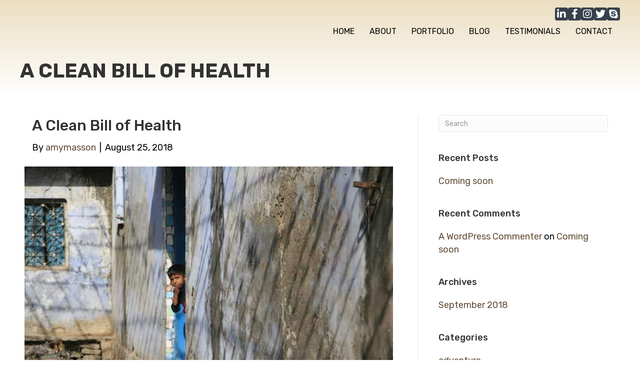

--- FILE ---
content_type: text/html; charset=UTF-8
request_url: https://toddpitock.com/taxonomy/health/
body_size: 9730
content:
<!DOCTYPE html>
<html lang="en-US">
<head>
<meta charset="UTF-8" />
<meta name='viewport' content='width=device-width, initial-scale=1.0' />
<meta http-equiv='X-UA-Compatible' content='IE=edge' />
<script>
var gform;gform||(document.addEventListener("gform_main_scripts_loaded",function(){gform.scriptsLoaded=!0}),window.addEventListener("DOMContentLoaded",function(){gform.domLoaded=!0}),gform={domLoaded:!1,scriptsLoaded:!1,initializeOnLoaded:function(o){gform.domLoaded&&gform.scriptsLoaded?o():!gform.domLoaded&&gform.scriptsLoaded?window.addEventListener("DOMContentLoaded",o):document.addEventListener("gform_main_scripts_loaded",o)},hooks:{action:{},filter:{}},addAction:function(o,n,r,t){gform.addHook("action",o,n,r,t)},addFilter:function(o,n,r,t){gform.addHook("filter",o,n,r,t)},doAction:function(o){gform.doHook("action",o,arguments)},applyFilters:function(o){return gform.doHook("filter",o,arguments)},removeAction:function(o,n){gform.removeHook("action",o,n)},removeFilter:function(o,n,r){gform.removeHook("filter",o,n,r)},addHook:function(o,n,r,t,i){null==gform.hooks[o][n]&&(gform.hooks[o][n]=[]);var e=gform.hooks[o][n];null==i&&(i=n+"_"+e.length),gform.hooks[o][n].push({tag:i,callable:r,priority:t=null==t?10:t})},doHook:function(n,o,r){var t;if(r=Array.prototype.slice.call(r,1),null!=gform.hooks[n][o]&&((o=gform.hooks[n][o]).sort(function(o,n){return o.priority-n.priority}),o.forEach(function(o){"function"!=typeof(t=o.callable)&&(t=window[t]),"action"==n?t.apply(null,r):r[0]=t.apply(null,r)})),"filter"==n)return r[0]},removeHook:function(o,n,t,i){var r;null!=gform.hooks[o][n]&&(r=(r=gform.hooks[o][n]).filter(function(o,n,r){return!!(null!=i&&i!=o.tag||null!=t&&t!=o.priority)}),gform.hooks[o][n]=r)}});
</script>

<link rel="profile" href="https://gmpg.org/xfn/11" />
<meta name='robots' content='index, follow, max-image-preview:large, max-snippet:-1, max-video-preview:-1' />

	<!-- This site is optimized with the Yoast SEO plugin v19.14 - https://yoast.com/wordpress/plugins/seo/ -->
	<title>Health Archives - Todd Pitock</title>
	<link rel="canonical" href="https://toddpitock.com/taxonomy/health/" />
	<meta property="og:locale" content="en_US" />
	<meta property="og:type" content="article" />
	<meta property="og:title" content="Health Archives - Todd Pitock" />
	<meta property="og:url" content="https://toddpitock.com/taxonomy/health/" />
	<meta property="og:site_name" content="Todd Pitock" />
	<meta name="twitter:card" content="summary_large_image" />
	<script type="application/ld+json" class="yoast-schema-graph">{"@context":"https://schema.org","@graph":[{"@type":"CollectionPage","@id":"https://toddpitock.com/taxonomy/health/","url":"https://toddpitock.com/taxonomy/health/","name":"Health Archives - Todd Pitock","isPartOf":{"@id":"https://toddpitock.com/#website"},"primaryImageOfPage":{"@id":"https://toddpitock.com/taxonomy/health/#primaryimage"},"image":{"@id":"https://toddpitock.com/taxonomy/health/#primaryimage"},"thumbnailUrl":"https://toddpitock.com/wp-content/uploads/2018/08/polio-1.jpg","breadcrumb":{"@id":"https://toddpitock.com/taxonomy/health/#breadcrumb"},"inLanguage":"en-US"},{"@type":"ImageObject","inLanguage":"en-US","@id":"https://toddpitock.com/taxonomy/health/#primaryimage","url":"https://toddpitock.com/wp-content/uploads/2018/08/polio-1.jpg","contentUrl":"https://toddpitock.com/wp-content/uploads/2018/08/polio-1.jpg","width":1200,"height":800,"caption":"Polio"},{"@type":"BreadcrumbList","@id":"https://toddpitock.com/taxonomy/health/#breadcrumb","itemListElement":[{"@type":"ListItem","position":1,"name":"Home","item":"https://toddpitock.com/"},{"@type":"ListItem","position":2,"name":"Health"}]},{"@type":"WebSite","@id":"https://toddpitock.com/#website","url":"https://toddpitock.com/","name":"Todd Pitock","description":"Writer","potentialAction":[{"@type":"SearchAction","target":{"@type":"EntryPoint","urlTemplate":"https://toddpitock.com/?s={search_term_string}"},"query-input":"required name=search_term_string"}],"inLanguage":"en-US"}]}</script>
	<!-- / Yoast SEO plugin. -->


<link rel='dns-prefetch' href='//fonts.googleapis.com' />
<link href='https://fonts.gstatic.com' crossorigin rel='preconnect' />
<link rel="alternate" type="application/rss+xml" title="Todd Pitock &raquo; Feed" href="https://toddpitock.com/feed/" />
<link rel="alternate" type="application/rss+xml" title="Todd Pitock &raquo; Comments Feed" href="https://toddpitock.com/comments/feed/" />
<link rel="alternate" type="application/rss+xml" title="Todd Pitock &raquo; Health Taxonomy Feed" href="https://toddpitock.com/taxonomy/health/feed/" />
<link rel="preload" href="https://toddpitock.com/wp-content/plugins/bb-plugin/fonts/fontawesome/5.15.4/webfonts/fa-brands-400.woff2" as="font" type="font/woff2" crossorigin="anonymous">
<script>
window._wpemojiSettings = {"baseUrl":"https:\/\/s.w.org\/images\/core\/emoji\/14.0.0\/72x72\/","ext":".png","svgUrl":"https:\/\/s.w.org\/images\/core\/emoji\/14.0.0\/svg\/","svgExt":".svg","source":{"concatemoji":"https:\/\/toddpitock.com\/wp-includes\/js\/wp-emoji-release.min.js?ver=6.1.9"}};
/*! This file is auto-generated */
!function(e,a,t){var n,r,o,i=a.createElement("canvas"),p=i.getContext&&i.getContext("2d");function s(e,t){var a=String.fromCharCode,e=(p.clearRect(0,0,i.width,i.height),p.fillText(a.apply(this,e),0,0),i.toDataURL());return p.clearRect(0,0,i.width,i.height),p.fillText(a.apply(this,t),0,0),e===i.toDataURL()}function c(e){var t=a.createElement("script");t.src=e,t.defer=t.type="text/javascript",a.getElementsByTagName("head")[0].appendChild(t)}for(o=Array("flag","emoji"),t.supports={everything:!0,everythingExceptFlag:!0},r=0;r<o.length;r++)t.supports[o[r]]=function(e){if(p&&p.fillText)switch(p.textBaseline="top",p.font="600 32px Arial",e){case"flag":return s([127987,65039,8205,9895,65039],[127987,65039,8203,9895,65039])?!1:!s([55356,56826,55356,56819],[55356,56826,8203,55356,56819])&&!s([55356,57332,56128,56423,56128,56418,56128,56421,56128,56430,56128,56423,56128,56447],[55356,57332,8203,56128,56423,8203,56128,56418,8203,56128,56421,8203,56128,56430,8203,56128,56423,8203,56128,56447]);case"emoji":return!s([129777,127995,8205,129778,127999],[129777,127995,8203,129778,127999])}return!1}(o[r]),t.supports.everything=t.supports.everything&&t.supports[o[r]],"flag"!==o[r]&&(t.supports.everythingExceptFlag=t.supports.everythingExceptFlag&&t.supports[o[r]]);t.supports.everythingExceptFlag=t.supports.everythingExceptFlag&&!t.supports.flag,t.DOMReady=!1,t.readyCallback=function(){t.DOMReady=!0},t.supports.everything||(n=function(){t.readyCallback()},a.addEventListener?(a.addEventListener("DOMContentLoaded",n,!1),e.addEventListener("load",n,!1)):(e.attachEvent("onload",n),a.attachEvent("onreadystatechange",function(){"complete"===a.readyState&&t.readyCallback()})),(e=t.source||{}).concatemoji?c(e.concatemoji):e.wpemoji&&e.twemoji&&(c(e.twemoji),c(e.wpemoji)))}(window,document,window._wpemojiSettings);
</script>
<style>
img.wp-smiley,
img.emoji {
	display: inline !important;
	border: none !important;
	box-shadow: none !important;
	height: 1em !important;
	width: 1em !important;
	margin: 0 0.07em !important;
	vertical-align: -0.1em !important;
	background: none !important;
	padding: 0 !important;
}
</style>
	<link rel='stylesheet' id='wp-block-library-css' href='https://toddpitock.com/wp-includes/css/dist/block-library/style.min.css?ver=6.1.9' media='all' />
<style id='wp-block-library-theme-inline-css'>
.wp-block-audio figcaption{color:#555;font-size:13px;text-align:center}.is-dark-theme .wp-block-audio figcaption{color:hsla(0,0%,100%,.65)}.wp-block-audio{margin:0 0 1em}.wp-block-code{border:1px solid #ccc;border-radius:4px;font-family:Menlo,Consolas,monaco,monospace;padding:.8em 1em}.wp-block-embed figcaption{color:#555;font-size:13px;text-align:center}.is-dark-theme .wp-block-embed figcaption{color:hsla(0,0%,100%,.65)}.wp-block-embed{margin:0 0 1em}.blocks-gallery-caption{color:#555;font-size:13px;text-align:center}.is-dark-theme .blocks-gallery-caption{color:hsla(0,0%,100%,.65)}.wp-block-image figcaption{color:#555;font-size:13px;text-align:center}.is-dark-theme .wp-block-image figcaption{color:hsla(0,0%,100%,.65)}.wp-block-image{margin:0 0 1em}.wp-block-pullquote{border-top:4px solid;border-bottom:4px solid;margin-bottom:1.75em;color:currentColor}.wp-block-pullquote__citation,.wp-block-pullquote cite,.wp-block-pullquote footer{color:currentColor;text-transform:uppercase;font-size:.8125em;font-style:normal}.wp-block-quote{border-left:.25em solid;margin:0 0 1.75em;padding-left:1em}.wp-block-quote cite,.wp-block-quote footer{color:currentColor;font-size:.8125em;position:relative;font-style:normal}.wp-block-quote.has-text-align-right{border-left:none;border-right:.25em solid;padding-left:0;padding-right:1em}.wp-block-quote.has-text-align-center{border:none;padding-left:0}.wp-block-quote.is-large,.wp-block-quote.is-style-large,.wp-block-quote.is-style-plain{border:none}.wp-block-search .wp-block-search__label{font-weight:700}.wp-block-search__button{border:1px solid #ccc;padding:.375em .625em}:where(.wp-block-group.has-background){padding:1.25em 2.375em}.wp-block-separator.has-css-opacity{opacity:.4}.wp-block-separator{border:none;border-bottom:2px solid;margin-left:auto;margin-right:auto}.wp-block-separator.has-alpha-channel-opacity{opacity:1}.wp-block-separator:not(.is-style-wide):not(.is-style-dots){width:100px}.wp-block-separator.has-background:not(.is-style-dots){border-bottom:none;height:1px}.wp-block-separator.has-background:not(.is-style-wide):not(.is-style-dots){height:2px}.wp-block-table{margin:"0 0 1em 0"}.wp-block-table thead{border-bottom:3px solid}.wp-block-table tfoot{border-top:3px solid}.wp-block-table td,.wp-block-table th{word-break:normal}.wp-block-table figcaption{color:#555;font-size:13px;text-align:center}.is-dark-theme .wp-block-table figcaption{color:hsla(0,0%,100%,.65)}.wp-block-video figcaption{color:#555;font-size:13px;text-align:center}.is-dark-theme .wp-block-video figcaption{color:hsla(0,0%,100%,.65)}.wp-block-video{margin:0 0 1em}.wp-block-template-part.has-background{padding:1.25em 2.375em;margin-top:0;margin-bottom:0}
</style>
<link rel='stylesheet' id='classic-theme-styles-css' href='https://toddpitock.com/wp-includes/css/classic-themes.min.css?ver=1' media='all' />
<style id='global-styles-inline-css'>
body{--wp--preset--color--black: #000000;--wp--preset--color--cyan-bluish-gray: #abb8c3;--wp--preset--color--white: #ffffff;--wp--preset--color--pale-pink: #f78da7;--wp--preset--color--vivid-red: #cf2e2e;--wp--preset--color--luminous-vivid-orange: #ff6900;--wp--preset--color--luminous-vivid-amber: #fcb900;--wp--preset--color--light-green-cyan: #7bdcb5;--wp--preset--color--vivid-green-cyan: #00d084;--wp--preset--color--pale-cyan-blue: #8ed1fc;--wp--preset--color--vivid-cyan-blue: #0693e3;--wp--preset--color--vivid-purple: #9b51e0;--wp--preset--gradient--vivid-cyan-blue-to-vivid-purple: linear-gradient(135deg,rgba(6,147,227,1) 0%,rgb(155,81,224) 100%);--wp--preset--gradient--light-green-cyan-to-vivid-green-cyan: linear-gradient(135deg,rgb(122,220,180) 0%,rgb(0,208,130) 100%);--wp--preset--gradient--luminous-vivid-amber-to-luminous-vivid-orange: linear-gradient(135deg,rgba(252,185,0,1) 0%,rgba(255,105,0,1) 100%);--wp--preset--gradient--luminous-vivid-orange-to-vivid-red: linear-gradient(135deg,rgba(255,105,0,1) 0%,rgb(207,46,46) 100%);--wp--preset--gradient--very-light-gray-to-cyan-bluish-gray: linear-gradient(135deg,rgb(238,238,238) 0%,rgb(169,184,195) 100%);--wp--preset--gradient--cool-to-warm-spectrum: linear-gradient(135deg,rgb(74,234,220) 0%,rgb(151,120,209) 20%,rgb(207,42,186) 40%,rgb(238,44,130) 60%,rgb(251,105,98) 80%,rgb(254,248,76) 100%);--wp--preset--gradient--blush-light-purple: linear-gradient(135deg,rgb(255,206,236) 0%,rgb(152,150,240) 100%);--wp--preset--gradient--blush-bordeaux: linear-gradient(135deg,rgb(254,205,165) 0%,rgb(254,45,45) 50%,rgb(107,0,62) 100%);--wp--preset--gradient--luminous-dusk: linear-gradient(135deg,rgb(255,203,112) 0%,rgb(199,81,192) 50%,rgb(65,88,208) 100%);--wp--preset--gradient--pale-ocean: linear-gradient(135deg,rgb(255,245,203) 0%,rgb(182,227,212) 50%,rgb(51,167,181) 100%);--wp--preset--gradient--electric-grass: linear-gradient(135deg,rgb(202,248,128) 0%,rgb(113,206,126) 100%);--wp--preset--gradient--midnight: linear-gradient(135deg,rgb(2,3,129) 0%,rgb(40,116,252) 100%);--wp--preset--duotone--dark-grayscale: url('#wp-duotone-dark-grayscale');--wp--preset--duotone--grayscale: url('#wp-duotone-grayscale');--wp--preset--duotone--purple-yellow: url('#wp-duotone-purple-yellow');--wp--preset--duotone--blue-red: url('#wp-duotone-blue-red');--wp--preset--duotone--midnight: url('#wp-duotone-midnight');--wp--preset--duotone--magenta-yellow: url('#wp-duotone-magenta-yellow');--wp--preset--duotone--purple-green: url('#wp-duotone-purple-green');--wp--preset--duotone--blue-orange: url('#wp-duotone-blue-orange');--wp--preset--font-size--small: 13px;--wp--preset--font-size--medium: 20px;--wp--preset--font-size--large: 36px;--wp--preset--font-size--x-large: 42px;--wp--preset--spacing--20: 0.44rem;--wp--preset--spacing--30: 0.67rem;--wp--preset--spacing--40: 1rem;--wp--preset--spacing--50: 1.5rem;--wp--preset--spacing--60: 2.25rem;--wp--preset--spacing--70: 3.38rem;--wp--preset--spacing--80: 5.06rem;}:where(.is-layout-flex){gap: 0.5em;}body .is-layout-flow > .alignleft{float: left;margin-inline-start: 0;margin-inline-end: 2em;}body .is-layout-flow > .alignright{float: right;margin-inline-start: 2em;margin-inline-end: 0;}body .is-layout-flow > .aligncenter{margin-left: auto !important;margin-right: auto !important;}body .is-layout-constrained > .alignleft{float: left;margin-inline-start: 0;margin-inline-end: 2em;}body .is-layout-constrained > .alignright{float: right;margin-inline-start: 2em;margin-inline-end: 0;}body .is-layout-constrained > .aligncenter{margin-left: auto !important;margin-right: auto !important;}body .is-layout-constrained > :where(:not(.alignleft):not(.alignright):not(.alignfull)){max-width: var(--wp--style--global--content-size);margin-left: auto !important;margin-right: auto !important;}body .is-layout-constrained > .alignwide{max-width: var(--wp--style--global--wide-size);}body .is-layout-flex{display: flex;}body .is-layout-flex{flex-wrap: wrap;align-items: center;}body .is-layout-flex > *{margin: 0;}:where(.wp-block-columns.is-layout-flex){gap: 2em;}.has-black-color{color: var(--wp--preset--color--black) !important;}.has-cyan-bluish-gray-color{color: var(--wp--preset--color--cyan-bluish-gray) !important;}.has-white-color{color: var(--wp--preset--color--white) !important;}.has-pale-pink-color{color: var(--wp--preset--color--pale-pink) !important;}.has-vivid-red-color{color: var(--wp--preset--color--vivid-red) !important;}.has-luminous-vivid-orange-color{color: var(--wp--preset--color--luminous-vivid-orange) !important;}.has-luminous-vivid-amber-color{color: var(--wp--preset--color--luminous-vivid-amber) !important;}.has-light-green-cyan-color{color: var(--wp--preset--color--light-green-cyan) !important;}.has-vivid-green-cyan-color{color: var(--wp--preset--color--vivid-green-cyan) !important;}.has-pale-cyan-blue-color{color: var(--wp--preset--color--pale-cyan-blue) !important;}.has-vivid-cyan-blue-color{color: var(--wp--preset--color--vivid-cyan-blue) !important;}.has-vivid-purple-color{color: var(--wp--preset--color--vivid-purple) !important;}.has-black-background-color{background-color: var(--wp--preset--color--black) !important;}.has-cyan-bluish-gray-background-color{background-color: var(--wp--preset--color--cyan-bluish-gray) !important;}.has-white-background-color{background-color: var(--wp--preset--color--white) !important;}.has-pale-pink-background-color{background-color: var(--wp--preset--color--pale-pink) !important;}.has-vivid-red-background-color{background-color: var(--wp--preset--color--vivid-red) !important;}.has-luminous-vivid-orange-background-color{background-color: var(--wp--preset--color--luminous-vivid-orange) !important;}.has-luminous-vivid-amber-background-color{background-color: var(--wp--preset--color--luminous-vivid-amber) !important;}.has-light-green-cyan-background-color{background-color: var(--wp--preset--color--light-green-cyan) !important;}.has-vivid-green-cyan-background-color{background-color: var(--wp--preset--color--vivid-green-cyan) !important;}.has-pale-cyan-blue-background-color{background-color: var(--wp--preset--color--pale-cyan-blue) !important;}.has-vivid-cyan-blue-background-color{background-color: var(--wp--preset--color--vivid-cyan-blue) !important;}.has-vivid-purple-background-color{background-color: var(--wp--preset--color--vivid-purple) !important;}.has-black-border-color{border-color: var(--wp--preset--color--black) !important;}.has-cyan-bluish-gray-border-color{border-color: var(--wp--preset--color--cyan-bluish-gray) !important;}.has-white-border-color{border-color: var(--wp--preset--color--white) !important;}.has-pale-pink-border-color{border-color: var(--wp--preset--color--pale-pink) !important;}.has-vivid-red-border-color{border-color: var(--wp--preset--color--vivid-red) !important;}.has-luminous-vivid-orange-border-color{border-color: var(--wp--preset--color--luminous-vivid-orange) !important;}.has-luminous-vivid-amber-border-color{border-color: var(--wp--preset--color--luminous-vivid-amber) !important;}.has-light-green-cyan-border-color{border-color: var(--wp--preset--color--light-green-cyan) !important;}.has-vivid-green-cyan-border-color{border-color: var(--wp--preset--color--vivid-green-cyan) !important;}.has-pale-cyan-blue-border-color{border-color: var(--wp--preset--color--pale-cyan-blue) !important;}.has-vivid-cyan-blue-border-color{border-color: var(--wp--preset--color--vivid-cyan-blue) !important;}.has-vivid-purple-border-color{border-color: var(--wp--preset--color--vivid-purple) !important;}.has-vivid-cyan-blue-to-vivid-purple-gradient-background{background: var(--wp--preset--gradient--vivid-cyan-blue-to-vivid-purple) !important;}.has-light-green-cyan-to-vivid-green-cyan-gradient-background{background: var(--wp--preset--gradient--light-green-cyan-to-vivid-green-cyan) !important;}.has-luminous-vivid-amber-to-luminous-vivid-orange-gradient-background{background: var(--wp--preset--gradient--luminous-vivid-amber-to-luminous-vivid-orange) !important;}.has-luminous-vivid-orange-to-vivid-red-gradient-background{background: var(--wp--preset--gradient--luminous-vivid-orange-to-vivid-red) !important;}.has-very-light-gray-to-cyan-bluish-gray-gradient-background{background: var(--wp--preset--gradient--very-light-gray-to-cyan-bluish-gray) !important;}.has-cool-to-warm-spectrum-gradient-background{background: var(--wp--preset--gradient--cool-to-warm-spectrum) !important;}.has-blush-light-purple-gradient-background{background: var(--wp--preset--gradient--blush-light-purple) !important;}.has-blush-bordeaux-gradient-background{background: var(--wp--preset--gradient--blush-bordeaux) !important;}.has-luminous-dusk-gradient-background{background: var(--wp--preset--gradient--luminous-dusk) !important;}.has-pale-ocean-gradient-background{background: var(--wp--preset--gradient--pale-ocean) !important;}.has-electric-grass-gradient-background{background: var(--wp--preset--gradient--electric-grass) !important;}.has-midnight-gradient-background{background: var(--wp--preset--gradient--midnight) !important;}.has-small-font-size{font-size: var(--wp--preset--font-size--small) !important;}.has-medium-font-size{font-size: var(--wp--preset--font-size--medium) !important;}.has-large-font-size{font-size: var(--wp--preset--font-size--large) !important;}.has-x-large-font-size{font-size: var(--wp--preset--font-size--x-large) !important;}
.wp-block-navigation a:where(:not(.wp-element-button)){color: inherit;}
:where(.wp-block-columns.is-layout-flex){gap: 2em;}
.wp-block-pullquote{font-size: 1.5em;line-height: 1.6;}
</style>
<link rel='stylesheet' id='font-awesome-5-css' href='https://toddpitock.com/wp-content/plugins/bb-plugin/fonts/fontawesome/5.15.4/css/all.min.css?ver=2.6.1.4' media='all' />
<link rel='stylesheet' id='fl-builder-layout-bundle-0b05fdfe2dfa5106e51eec6761d829cd-css' href='https://toddpitock.com/wp-content/uploads/bb-plugin/cache/0b05fdfe2dfa5106e51eec6761d829cd-layout-bundle.css?ver=2.6.1.4-1.4.4' media='all' />
<link rel='stylesheet' id='jquery-magnificpopup-css' href='https://toddpitock.com/wp-content/plugins/bb-plugin/css/jquery.magnificpopup.min.css?ver=2.6.1.4' media='all' />
<link rel='stylesheet' id='bootstrap-css' href='https://toddpitock.com/wp-content/themes/bb-theme/css/bootstrap.min.css?ver=1.7.12.1' media='all' />
<link rel='stylesheet' id='fl-automator-skin-css' href='https://toddpitock.com/wp-content/uploads/bb-theme/skin-637a62f8ea4cc.css?ver=1.7.12.1' media='all' />
<link rel='stylesheet' id='pp-animate-css' href='https://toddpitock.com/wp-content/plugins/bbpowerpack/assets/css/animate.min.css?ver=3.5.1' media='all' />
<link rel='stylesheet' id='fl-builder-google-fonts-36eb676d2b3c6861b1444b52e96954d9-css' href='//fonts.googleapis.com/css?family=Rubik%3A400%2C700%2C300%2C500&#038;ver=6.1.9' media='all' />
<script src='https://toddpitock.com/wp-includes/js/jquery/jquery.min.js?ver=3.6.1' id='jquery-core-js'></script>
<script src='https://toddpitock.com/wp-includes/js/jquery/jquery-migrate.min.js?ver=3.3.2' id='jquery-migrate-js'></script>
<script src='https://toddpitock.com/wp-includes/js/imagesloaded.min.js?ver=6.1.9' id='imagesloaded-js'></script>
<link rel="https://api.w.org/" href="https://toddpitock.com/wp-json/" /><link rel="EditURI" type="application/rsd+xml" title="RSD" href="https://toddpitock.com/xmlrpc.php?rsd" />
<link rel="wlwmanifest" type="application/wlwmanifest+xml" href="https://toddpitock.com/wp-includes/wlwmanifest.xml" />
<meta name="generator" content="WordPress 6.1.9" />
		<script>
			var bb_powerpack = {
				ajaxurl: 'https://toddpitock.com/wp-admin/admin-ajax.php',
				search_term: ''
			};
		</script>
		<style>.recentcomments a{display:inline !important;padding:0 !important;margin:0 !important;}</style><link rel="icon" href="https://toddpitock.com/wp-content/uploads/2018/08/cropped-favicon-32x32.png" sizes="32x32" />
<link rel="icon" href="https://toddpitock.com/wp-content/uploads/2018/08/cropped-favicon-192x192.png" sizes="192x192" />
<link rel="apple-touch-icon" href="https://toddpitock.com/wp-content/uploads/2018/08/cropped-favicon-180x180.png" />
<meta name="msapplication-TileImage" content="https://toddpitock.com/wp-content/uploads/2018/08/cropped-favicon-270x270.png" />
<!-- Google tag (gtag.js) -->
<script async src="https://www.googletagmanager.com/gtag/js?id=UA-125405019-1"></script>
<script>
  window.dataLayer = window.dataLayer || [];
  function gtag(){dataLayer.push(arguments);}
  gtag('js', new Date());

  gtag('config', 'UA-125405019-1');
  gtag('config', 'G-9YMH98V8PB');
</script>

<link rel="stylesheet" href="https://toddpitock.com/wp-content/themes/todd-pitock/style.css" /></head>
<body class="archive tax-taxonomy term-health term-78 fl-theme-builder-footer fl-theme-builder-footer-site-footer fl-theme-builder-header fl-theme-builder-header-homepage-header-2 fl-framework-bootstrap fl-preset-default fl-full-width fl-scroll-to-top fl-search-active" itemscope="itemscope" itemtype="https://schema.org/WebPage">
<a aria-label="Skip to content" class="fl-screen-reader-text" href="#fl-main-content">Skip to content</a><svg xmlns="http://www.w3.org/2000/svg" viewBox="0 0 0 0" width="0" height="0" focusable="false" role="none" style="visibility: hidden; position: absolute; left: -9999px; overflow: hidden;" ><defs><filter id="wp-duotone-dark-grayscale"><feColorMatrix color-interpolation-filters="sRGB" type="matrix" values=" .299 .587 .114 0 0 .299 .587 .114 0 0 .299 .587 .114 0 0 .299 .587 .114 0 0 " /><feComponentTransfer color-interpolation-filters="sRGB" ><feFuncR type="table" tableValues="0 0.49803921568627" /><feFuncG type="table" tableValues="0 0.49803921568627" /><feFuncB type="table" tableValues="0 0.49803921568627" /><feFuncA type="table" tableValues="1 1" /></feComponentTransfer><feComposite in2="SourceGraphic" operator="in" /></filter></defs></svg><svg xmlns="http://www.w3.org/2000/svg" viewBox="0 0 0 0" width="0" height="0" focusable="false" role="none" style="visibility: hidden; position: absolute; left: -9999px; overflow: hidden;" ><defs><filter id="wp-duotone-grayscale"><feColorMatrix color-interpolation-filters="sRGB" type="matrix" values=" .299 .587 .114 0 0 .299 .587 .114 0 0 .299 .587 .114 0 0 .299 .587 .114 0 0 " /><feComponentTransfer color-interpolation-filters="sRGB" ><feFuncR type="table" tableValues="0 1" /><feFuncG type="table" tableValues="0 1" /><feFuncB type="table" tableValues="0 1" /><feFuncA type="table" tableValues="1 1" /></feComponentTransfer><feComposite in2="SourceGraphic" operator="in" /></filter></defs></svg><svg xmlns="http://www.w3.org/2000/svg" viewBox="0 0 0 0" width="0" height="0" focusable="false" role="none" style="visibility: hidden; position: absolute; left: -9999px; overflow: hidden;" ><defs><filter id="wp-duotone-purple-yellow"><feColorMatrix color-interpolation-filters="sRGB" type="matrix" values=" .299 .587 .114 0 0 .299 .587 .114 0 0 .299 .587 .114 0 0 .299 .587 .114 0 0 " /><feComponentTransfer color-interpolation-filters="sRGB" ><feFuncR type="table" tableValues="0.54901960784314 0.98823529411765" /><feFuncG type="table" tableValues="0 1" /><feFuncB type="table" tableValues="0.71764705882353 0.25490196078431" /><feFuncA type="table" tableValues="1 1" /></feComponentTransfer><feComposite in2="SourceGraphic" operator="in" /></filter></defs></svg><svg xmlns="http://www.w3.org/2000/svg" viewBox="0 0 0 0" width="0" height="0" focusable="false" role="none" style="visibility: hidden; position: absolute; left: -9999px; overflow: hidden;" ><defs><filter id="wp-duotone-blue-red"><feColorMatrix color-interpolation-filters="sRGB" type="matrix" values=" .299 .587 .114 0 0 .299 .587 .114 0 0 .299 .587 .114 0 0 .299 .587 .114 0 0 " /><feComponentTransfer color-interpolation-filters="sRGB" ><feFuncR type="table" tableValues="0 1" /><feFuncG type="table" tableValues="0 0.27843137254902" /><feFuncB type="table" tableValues="0.5921568627451 0.27843137254902" /><feFuncA type="table" tableValues="1 1" /></feComponentTransfer><feComposite in2="SourceGraphic" operator="in" /></filter></defs></svg><svg xmlns="http://www.w3.org/2000/svg" viewBox="0 0 0 0" width="0" height="0" focusable="false" role="none" style="visibility: hidden; position: absolute; left: -9999px; overflow: hidden;" ><defs><filter id="wp-duotone-midnight"><feColorMatrix color-interpolation-filters="sRGB" type="matrix" values=" .299 .587 .114 0 0 .299 .587 .114 0 0 .299 .587 .114 0 0 .299 .587 .114 0 0 " /><feComponentTransfer color-interpolation-filters="sRGB" ><feFuncR type="table" tableValues="0 0" /><feFuncG type="table" tableValues="0 0.64705882352941" /><feFuncB type="table" tableValues="0 1" /><feFuncA type="table" tableValues="1 1" /></feComponentTransfer><feComposite in2="SourceGraphic" operator="in" /></filter></defs></svg><svg xmlns="http://www.w3.org/2000/svg" viewBox="0 0 0 0" width="0" height="0" focusable="false" role="none" style="visibility: hidden; position: absolute; left: -9999px; overflow: hidden;" ><defs><filter id="wp-duotone-magenta-yellow"><feColorMatrix color-interpolation-filters="sRGB" type="matrix" values=" .299 .587 .114 0 0 .299 .587 .114 0 0 .299 .587 .114 0 0 .299 .587 .114 0 0 " /><feComponentTransfer color-interpolation-filters="sRGB" ><feFuncR type="table" tableValues="0.78039215686275 1" /><feFuncG type="table" tableValues="0 0.94901960784314" /><feFuncB type="table" tableValues="0.35294117647059 0.47058823529412" /><feFuncA type="table" tableValues="1 1" /></feComponentTransfer><feComposite in2="SourceGraphic" operator="in" /></filter></defs></svg><svg xmlns="http://www.w3.org/2000/svg" viewBox="0 0 0 0" width="0" height="0" focusable="false" role="none" style="visibility: hidden; position: absolute; left: -9999px; overflow: hidden;" ><defs><filter id="wp-duotone-purple-green"><feColorMatrix color-interpolation-filters="sRGB" type="matrix" values=" .299 .587 .114 0 0 .299 .587 .114 0 0 .299 .587 .114 0 0 .299 .587 .114 0 0 " /><feComponentTransfer color-interpolation-filters="sRGB" ><feFuncR type="table" tableValues="0.65098039215686 0.40392156862745" /><feFuncG type="table" tableValues="0 1" /><feFuncB type="table" tableValues="0.44705882352941 0.4" /><feFuncA type="table" tableValues="1 1" /></feComponentTransfer><feComposite in2="SourceGraphic" operator="in" /></filter></defs></svg><svg xmlns="http://www.w3.org/2000/svg" viewBox="0 0 0 0" width="0" height="0" focusable="false" role="none" style="visibility: hidden; position: absolute; left: -9999px; overflow: hidden;" ><defs><filter id="wp-duotone-blue-orange"><feColorMatrix color-interpolation-filters="sRGB" type="matrix" values=" .299 .587 .114 0 0 .299 .587 .114 0 0 .299 .587 .114 0 0 .299 .587 .114 0 0 " /><feComponentTransfer color-interpolation-filters="sRGB" ><feFuncR type="table" tableValues="0.098039215686275 1" /><feFuncG type="table" tableValues="0 0.66274509803922" /><feFuncB type="table" tableValues="0.84705882352941 0.41960784313725" /><feFuncA type="table" tableValues="1 1" /></feComponentTransfer><feComposite in2="SourceGraphic" operator="in" /></filter></defs></svg><div class="fl-page">
	<header class="fl-builder-content fl-builder-content-38 fl-builder-global-templates-locked" data-post-id="38" data-type="header" data-sticky="0" data-sticky-on="" data-sticky-breakpoint="medium" data-shrink="0" data-overlay="0" data-overlay-bg="transparent" data-shrink-image-height="50px" role="banner" itemscope="itemscope" itemtype="http://schema.org/WPHeader"><div class="fl-row fl-row-full-width fl-row-bg-gradient fl-node-5b7c16a991fb0" data-node="5b7c16a991fb0">
	<div class="fl-row-content-wrap">
		<div class="uabb-row-separator uabb-top-row-separator" >
</div>
						<div class="fl-row-content fl-row-fixed-width fl-node-content">
		
<div class="fl-col-group fl-node-5b7c16a992009 fl-col-group-equal-height fl-col-group-align-center fl-col-group-custom-width" data-node="5b7c16a992009">
			<div class="fl-col fl-node-5b7c16a9920ae" data-node="5b7c16a9920ae">
	<div class="fl-col-content fl-node-content"><div class="fl-module fl-module-pp-social-icons fl-node-5b896b7c0903d" data-node="5b896b7c0903d">
	<div class="fl-module-content fl-node-content">
		<div class="pp-social-icons pp-social-icons-horizontal">
	<span class="pp-social-icon" itemscope itemtype="https://schema.org/Organization">
		<link itemprop="url" href="https://toddpitock.com">
		<a itemprop="sameAs" href="https://www.linkedin.com/in/todd-pitock-152a60132/" target="_blank" title="" aria-label="" role="button" rel="noopener noreferrer external" >
							<i class="fab fa-linkedin-in"></i>
					</a>
	</span>
		<span class="pp-social-icon" itemscope itemtype="https://schema.org/Organization">
		<link itemprop="url" href="https://toddpitock.com">
		<a itemprop="sameAs" href="https://www.facebook.com/todd.pitock" target="_blank" title="" aria-label="" role="button" rel="noopener noreferrer external" >
							<i class="fab fa-facebook-f"></i>
					</a>
	</span>
		<span class="pp-social-icon" itemscope itemtype="https://schema.org/Organization">
		<link itemprop="url" href="https://toddpitock.com">
		<a itemprop="sameAs" href="https://www.instagram.com/toddpitock/" target="_blank" title="" aria-label="" role="button" rel="noopener noreferrer external" >
							<i class="fab fa-instagram"></i>
					</a>
	</span>
		<span class="pp-social-icon" itemscope itemtype="https://schema.org/Organization">
		<link itemprop="url" href="https://toddpitock.com">
		<a itemprop="sameAs" href="https://twitter.com/toddpitock" target="_blank" title="" aria-label="" role="button" rel="noopener noreferrer external" >
							<i class="fab fa-twitter"></i>
					</a>
	</span>
		<span class="pp-social-icon" itemscope itemtype="https://schema.org/Organization">
		<link itemprop="url" href="https://toddpitock.com">
		<a itemprop="sameAs" href="skype:toddpitock" target="_blank" title="" aria-label="" role="button" rel="noopener noreferrer external" >
							<i class="fab fa-skype"></i>
					</a>
	</span>
	</div>
	</div>
</div>
<div class="fl-module fl-module-pp-advanced-menu fl-node-5b86d12bec7ff" data-node="5b86d12bec7ff">
	<div class="fl-module-content fl-node-content">
		<div class="pp-advanced-menu pp-advanced-menu-accordion-collapse pp-menu-default pp-menu-align-right">
   	   	<div class="pp-clear"></div>
	<nav class="pp-menu-nav" aria-label="main" itemscope="itemscope" itemtype="https://schema.org/SiteNavigationElement">
		
		<ul id="menu-main" class="menu pp-advanced-menu-horizontal pp-toggle-arrows"><li id="menu-item-22" class="menu-item menu-item-type-post_type menu-item-object-page menu-item-home"><a href="https://toddpitock.com/" tabindex="0" role="link"><span class="menu-item-text">Home</span></a></li><li id="menu-item-20" class="menu-item menu-item-type-post_type menu-item-object-page"><a href="https://toddpitock.com/about/" tabindex="0" role="link"><span class="menu-item-text">About</span></a></li><li id="menu-item-85" class="menu-item menu-item-type-post_type menu-item-object-page"><a href="https://toddpitock.com/portfolio/" tabindex="0" role="link"><span class="menu-item-text">Portfolio</span></a></li><li id="menu-item-19" class="menu-item menu-item-type-post_type menu-item-object-page"><a href="https://toddpitock.com/blog/" tabindex="0" role="link"><span class="menu-item-text">Blog</span></a></li><li id="menu-item-482" class="menu-item menu-item-type-post_type menu-item-object-page"><a href="https://toddpitock.com/testimonials/" tabindex="0" role="link"><span class="menu-item-text">Testimonials</span></a></li><li id="menu-item-18" class="menu-item menu-item-type-post_type menu-item-object-page"><a href="https://toddpitock.com/contact/" tabindex="0" role="link"><span class="menu-item-text">Contact</span></a></li></ul>
			</nav>
</div>
			<div class="pp-advanced-menu-mobile">
			<div class="pp-advanced-menu-mobile-toggle hamburger-label" tabindex="0" aria-label="MENU">
				<div class="pp-hamburger"><div class="pp-hamburger-box"><div class="pp-hamburger-inner"></div></div></div><span class="pp-advanced-menu-mobile-toggle-label">MENU</span>			</div>
			</div>
			<div class="pp-advanced-menu pp-advanced-menu-accordion-collapse full-screen">
	<div class="pp-clear"></div>
	<nav class="pp-menu-nav pp-menu-overlay pp-overlay-fade" aria-label="main" itemscope="itemscope" itemtype="https://schema.org/SiteNavigationElement">
		<div class="pp-menu-close-btn"></div>

		
		<ul id="menu-main-1" class="menu pp-advanced-menu-horizontal pp-toggle-arrows"><li id="menu-item-22" class="menu-item menu-item-type-post_type menu-item-object-page menu-item-home"><a href="https://toddpitock.com/" tabindex="0" role="link"><span class="menu-item-text">Home</span></a></li><li id="menu-item-20" class="menu-item menu-item-type-post_type menu-item-object-page"><a href="https://toddpitock.com/about/" tabindex="0" role="link"><span class="menu-item-text">About</span></a></li><li id="menu-item-85" class="menu-item menu-item-type-post_type menu-item-object-page"><a href="https://toddpitock.com/portfolio/" tabindex="0" role="link"><span class="menu-item-text">Portfolio</span></a></li><li id="menu-item-19" class="menu-item menu-item-type-post_type menu-item-object-page"><a href="https://toddpitock.com/blog/" tabindex="0" role="link"><span class="menu-item-text">Blog</span></a></li><li id="menu-item-482" class="menu-item menu-item-type-post_type menu-item-object-page"><a href="https://toddpitock.com/testimonials/" tabindex="0" role="link"><span class="menu-item-text">Testimonials</span></a></li><li id="menu-item-18" class="menu-item menu-item-type-post_type menu-item-object-page"><a href="https://toddpitock.com/contact/" tabindex="0" role="link"><span class="menu-item-text">Contact</span></a></li></ul>
			</nav>
</div>
	</div>
</div>
<div class="fl-module fl-module-pp-heading fl-node-5b7c182b065e9" data-node="5b7c182b065e9">
	<div class="fl-module-content fl-node-content">
		<div class="pp-heading-content">
		<div class="pp-heading  pp-left">
		
		<h1 class="heading-title">

			
			<span class="title-text pp-primary-title">A Clean Bill of Health</span>

			
			
		</h1>

		
	</div>

	
	</div>
	</div>
</div>
</div>
</div>
	</div>
		</div>
	</div>
</div>
</header><div class="uabb-js-breakpoint" style="display: none;"></div>	<div id="fl-main-content" class="fl-page-content" itemprop="mainContentOfPage" role="main">

		
<div class="fl-archive container">
	<div class="row">

		
		<div class="fl-content fl-content-left col-md-8" itemscope="itemscope" itemtype="https://schema.org/Blog">

			
			
									<article class="fl-post post-255 portfolio type-portfolio status-publish has-post-thumbnail hentry publication-cosmos-magazine taxonomy-health" id="fl-post-255" itemscope="itemscope" itemtype="https://schema.org/BlogPosting">

				
	<header class="fl-post-header">
		<h2 class="fl-post-title" itemprop="headline">
			<a href="https://toddpitock.com/portfolio/a-clean-bill-of-health/" rel="bookmark" title="A Clean Bill of Health">A Clean Bill of Health</a>
					</h2>
		<div class="fl-post-meta fl-post-meta-top"><span class="fl-post-author">By <a href="https://toddpitock.com/author/amymasson/"><span>amymasson</span></a></span><span class="fl-sep"> | </span><span class="fl-post-date">August 25, 2018</span></div><meta itemscope itemprop="mainEntityOfPage" itemtype="https://schema.org/WebPage" itemid="https://toddpitock.com/portfolio/a-clean-bill-of-health/" content="A Clean Bill of Health" /><meta itemprop="datePublished" content="2018-08-25" /><meta itemprop="dateModified" content="2020-04-29" /><div itemprop="publisher" itemscope itemtype="https://schema.org/Organization"><meta itemprop="name" content="Todd Pitock"></div><div itemscope itemprop="author" itemtype="https://schema.org/Person"><meta itemprop="url" content="https://toddpitock.com/author/amymasson/" /><meta itemprop="name" content="amymasson" /></div><div itemscope itemprop="image" itemtype="https://schema.org/ImageObject"><meta itemprop="url" content="https://toddpitock.com/wp-content/uploads/2018/08/polio-1.jpg" /><meta itemprop="width" content="1200" /><meta itemprop="height" content="800" /></div><div itemprop="interactionStatistic" itemscope itemtype="https://schema.org/InteractionCounter"><meta itemprop="interactionType" content="https://schema.org/CommentAction" /><meta itemprop="userInteractionCount" content="0" /></div>	</header><!-- .fl-post-header -->

			
				<div class="row fl-post-image-beside-wrap">
			<div class="fl-post-image-beside">
				<div class="fl-post-thumb">
					<a href="https://toddpitock.com/portfolio/a-clean-bill-of-health/" rel="bookmark" title="A Clean Bill of Health">
						<img width="1024" height="683" src="https://toddpitock.com/wp-content/uploads/2018/08/polio-1-1024x683.jpg" class="attachment-large size-large wp-post-image" alt="Polio" decoding="async" aria-label="A Clean Bill of Health" srcset="https://toddpitock.com/wp-content/uploads/2018/08/polio-1-1024x683.jpg 1024w, https://toddpitock.com/wp-content/uploads/2018/08/polio-1-300x200.jpg 300w, https://toddpitock.com/wp-content/uploads/2018/08/polio-1-768x512.jpg 768w, https://toddpitock.com/wp-content/uploads/2018/08/polio-1.jpg 1200w" sizes="(max-width: 1024px) 100vw, 1024px" />					</a>
				</div>
			</div>
			<div class="fl-post-content-beside">
					<div class="fl-post-content clearfix" itemprop="text">
		<p>The battle to eradicate polio is a story of invention, hardship, violence and hope.</p>
<a class="fl-post-more-link" href="https://toddpitock.com/portfolio/a-clean-bill-of-health/">Read More</a>	</div><!-- .fl-post-content -->

					</div>
	</div>
	
</article>
<!-- .fl-post -->
									<article class="fl-post post-257 clip-archives type-clip-archives status-publish has-post-thumbnail hentry publication-readers-digest taxonomy-health" id="fl-post-257" itemscope="itemscope" itemtype="https://schema.org/BlogPosting">

				
	<header class="fl-post-header">
		<h2 class="fl-post-title" itemprop="headline">
			<a href="https://toddpitock.com/clip-archives/saving-tre-2/" rel="bookmark" title="Saving Tre">Saving Tre</a>
					</h2>
		<div class="fl-post-meta fl-post-meta-top"><span class="fl-post-author">By <a href="https://toddpitock.com/author/amymasson/"><span>amymasson</span></a></span><span class="fl-sep"> | </span><span class="fl-post-date">August 29, 2017</span></div><meta itemscope itemprop="mainEntityOfPage" itemtype="https://schema.org/WebPage" itemid="https://toddpitock.com/clip-archives/saving-tre-2/" content="Saving Tre" /><meta itemprop="datePublished" content="2017-08-29" /><meta itemprop="dateModified" content="2020-04-30" /><div itemprop="publisher" itemscope itemtype="https://schema.org/Organization"><meta itemprop="name" content="Todd Pitock"></div><div itemscope itemprop="author" itemtype="https://schema.org/Person"><meta itemprop="url" content="https://toddpitock.com/author/amymasson/" /><meta itemprop="name" content="amymasson" /></div><div itemscope itemprop="image" itemtype="https://schema.org/ImageObject"><meta itemprop="url" content="https://toddpitock.com/wp-content/uploads/2018/08/tre.jpg" /><meta itemprop="width" content="800" /><meta itemprop="height" content="945" /></div><div itemprop="interactionStatistic" itemscope itemtype="https://schema.org/InteractionCounter"><meta itemprop="interactionType" content="https://schema.org/CommentAction" /><meta itemprop="userInteractionCount" content="0" /></div>	</header><!-- .fl-post-header -->

			
				<div class="row fl-post-image-beside-wrap">
			<div class="fl-post-image-beside">
				<div class="fl-post-thumb">
					<a href="https://toddpitock.com/clip-archives/saving-tre-2/" rel="bookmark" title="Saving Tre">
						<img width="800" height="945" src="https://toddpitock.com/wp-content/uploads/2018/08/tre.jpg" class="attachment-large size-large wp-post-image" alt="Saving Tre" decoding="async" loading="lazy" aria-label="Saving Tre" srcset="https://toddpitock.com/wp-content/uploads/2018/08/tre.jpg 800w, https://toddpitock.com/wp-content/uploads/2018/08/tre-254x300.jpg 254w, https://toddpitock.com/wp-content/uploads/2018/08/tre-768x907.jpg 768w" sizes="(max-width: 800px) 100vw, 800px" />					</a>
				</div>
			</div>
			<div class="fl-post-content-beside">
					<div class="fl-post-content clearfix" itemprop="text">
		<p>Gravely wounded in Afghanistan, the young soldier faced a shortened life full of terrible illness.</p>
<a class="fl-post-more-link" href="https://toddpitock.com/clip-archives/saving-tre-2/">Read More</a>	</div><!-- .fl-post-content -->

					</div>
	</div>
	
</article>
<!-- .fl-post -->
									<article class="fl-post post-109 clip-archives type-clip-archives status-publish has-post-thumbnail hentry publication-the-saturday-evening-post taxonomy-health taxonomy-science" id="fl-post-109" itemscope="itemscope" itemtype="https://schema.org/BlogPosting">

				
	<header class="fl-post-header">
		<h2 class="fl-post-title" itemprop="headline">
			<a href="https://toddpitock.com/clip-archives/the-war-on-polio/" rel="bookmark" title="The War on Polio">The War on Polio</a>
					</h2>
		<div class="fl-post-meta fl-post-meta-top"><span class="fl-post-author">By <a href="https://toddpitock.com/author/amymasson/"><span>amymasson</span></a></span><span class="fl-sep"> | </span><span class="fl-post-date">August 1, 2014</span><span class="fl-sep"> | </span><span class="fl-comments-popup-link"><a href="https://toddpitock.com/clip-archives/the-war-on-polio/#respond" tabindex="-1" aria-hidden="true"><span aria-label="Comments: 0">0 <i aria-hidden="true" class="fas fa-comment"></i></span></a></span></div><meta itemscope itemprop="mainEntityOfPage" itemtype="https://schema.org/WebPage" itemid="https://toddpitock.com/clip-archives/the-war-on-polio/" content="The War on Polio" /><meta itemprop="datePublished" content="2014-08-01" /><meta itemprop="dateModified" content="2020-04-30" /><div itemprop="publisher" itemscope itemtype="https://schema.org/Organization"><meta itemprop="name" content="Todd Pitock"></div><div itemscope itemprop="author" itemtype="https://schema.org/Person"><meta itemprop="url" content="https://toddpitock.com/author/amymasson/" /><meta itemprop="name" content="amymasson" /></div><div itemscope itemprop="image" itemtype="https://schema.org/ImageObject"><meta itemprop="url" content="https://toddpitock.com/wp-content/uploads/2018/08/polio.jpg" /><meta itemprop="width" content="1200" /><meta itemprop="height" content="800" /></div><div itemprop="interactionStatistic" itemscope itemtype="https://schema.org/InteractionCounter"><meta itemprop="interactionType" content="https://schema.org/CommentAction" /><meta itemprop="userInteractionCount" content="0" /></div>	</header><!-- .fl-post-header -->

			
				<div class="row fl-post-image-beside-wrap">
			<div class="fl-post-image-beside">
				<div class="fl-post-thumb">
					<a href="https://toddpitock.com/clip-archives/the-war-on-polio/" rel="bookmark" title="The War on Polio">
						<img width="1024" height="683" src="https://toddpitock.com/wp-content/uploads/2018/08/polio-1024x683.jpg" class="attachment-large size-large wp-post-image" alt="" decoding="async" loading="lazy" aria-label="The War on Polio" srcset="https://toddpitock.com/wp-content/uploads/2018/08/polio-1024x683.jpg 1024w, https://toddpitock.com/wp-content/uploads/2018/08/polio-300x200.jpg 300w, https://toddpitock.com/wp-content/uploads/2018/08/polio-768x512.jpg 768w, https://toddpitock.com/wp-content/uploads/2018/08/polio.jpg 1200w" sizes="(max-width: 1024px) 100vw, 1024px" />					</a>
				</div>
			</div>
			<div class="fl-post-content-beside">
					<div class="fl-post-content clearfix" itemprop="text">
		<p>The global health initiative to eradicate polio</p>
<a class="fl-post-more-link" href="https://toddpitock.com/clip-archives/the-war-on-polio/">Read More</a>	</div><!-- .fl-post-content -->

					</div>
	</div>
	
</article>
<!-- .fl-post -->
									<article class="fl-post post-128 clip-archives type-clip-archives status-publish has-post-thumbnail hentry publication-forbeslife taxonomy-health taxonomy-spa taxonomy-travel" id="fl-post-128" itemscope="itemscope" itemtype="https://schema.org/BlogPosting">

				
	<header class="fl-post-header">
		<h2 class="fl-post-title" itemprop="headline">
			<a href="https://toddpitock.com/clip-archives/body-czech/" rel="bookmark" title="Body Czech">Body Czech</a>
					</h2>
		<div class="fl-post-meta fl-post-meta-top"><span class="fl-post-author">By <a href="https://toddpitock.com/author/amymasson/"><span>amymasson</span></a></span><span class="fl-sep"> | </span><span class="fl-post-date">August 1, 2007</span><span class="fl-sep"> | </span><span class="fl-comments-popup-link"><a href="https://toddpitock.com/clip-archives/body-czech/#respond" tabindex="-1" aria-hidden="true"><span aria-label="Comments: 0">0 <i aria-hidden="true" class="fas fa-comment"></i></span></a></span></div><meta itemscope itemprop="mainEntityOfPage" itemtype="https://schema.org/WebPage" itemid="https://toddpitock.com/clip-archives/body-czech/" content="Body Czech" /><meta itemprop="datePublished" content="2007-08-01" /><meta itemprop="dateModified" content="2020-04-30" /><div itemprop="publisher" itemscope itemtype="https://schema.org/Organization"><meta itemprop="name" content="Todd Pitock"></div><div itemscope itemprop="author" itemtype="https://schema.org/Person"><meta itemprop="url" content="https://toddpitock.com/author/amymasson/" /><meta itemprop="name" content="amymasson" /></div><div itemscope itemprop="image" itemtype="https://schema.org/ImageObject"><meta itemprop="url" content="https://toddpitock.com/wp-content/uploads/2018/08/bodyczech.jpg" /><meta itemprop="width" content="1200" /><meta itemprop="height" content="800" /></div><div itemprop="interactionStatistic" itemscope itemtype="https://schema.org/InteractionCounter"><meta itemprop="interactionType" content="https://schema.org/CommentAction" /><meta itemprop="userInteractionCount" content="0" /></div>	</header><!-- .fl-post-header -->

			
				<div class="row fl-post-image-beside-wrap">
			<div class="fl-post-image-beside">
				<div class="fl-post-thumb">
					<a href="https://toddpitock.com/clip-archives/body-czech/" rel="bookmark" title="Body Czech">
						<img width="1024" height="683" src="https://toddpitock.com/wp-content/uploads/2018/08/bodyczech-1024x683.jpg" class="attachment-large size-large wp-post-image" alt="" decoding="async" loading="lazy" aria-label="Body Czech" srcset="https://toddpitock.com/wp-content/uploads/2018/08/bodyczech-1024x683.jpg 1024w, https://toddpitock.com/wp-content/uploads/2018/08/bodyczech-300x200.jpg 300w, https://toddpitock.com/wp-content/uploads/2018/08/bodyczech-768x512.jpg 768w, https://toddpitock.com/wp-content/uploads/2018/08/bodyczech.jpg 1200w" sizes="(max-width: 1024px) 100vw, 1024px" />					</a>
				</div>
			</div>
			<div class="fl-post-content-beside">
					<div class="fl-post-content clearfix" itemprop="text">
		<p>Taking the cure in the Czech Republic</p>
<a class="fl-post-more-link" href="https://toddpitock.com/clip-archives/body-czech/">Read More</a>	</div><!-- .fl-post-content -->

					</div>
	</div>
	
</article>
<!-- .fl-post -->
									<article class="fl-post post-147 clip-archives type-clip-archives status-publish hentry publication-chicago-tribune taxonomy-essay taxonomy-health" id="fl-post-147" itemscope="itemscope" itemtype="https://schema.org/BlogPosting">

	
	<header class="fl-post-header">
		<h2 class="fl-post-title" itemprop="headline">
			<a href="https://toddpitock.com/clip-archives/bald-faced-truths/" rel="bookmark" title="Bald-faced Truths">Bald-faced Truths</a>
					</h2>
		<div class="fl-post-meta fl-post-meta-top"><span class="fl-post-author">By <a href="https://toddpitock.com/author/amymasson/"><span>amymasson</span></a></span><span class="fl-sep"> | </span><span class="fl-post-date">August 1, 2000</span><span class="fl-sep"> | </span><span class="fl-comments-popup-link"><a href="https://toddpitock.com/clip-archives/bald-faced-truths/#respond" tabindex="-1" aria-hidden="true"><span aria-label="Comments: 0">0 <i aria-hidden="true" class="fas fa-comment"></i></span></a></span></div><meta itemscope itemprop="mainEntityOfPage" itemtype="https://schema.org/WebPage" itemid="https://toddpitock.com/clip-archives/bald-faced-truths/" content="Bald-faced Truths" /><meta itemprop="datePublished" content="2000-08-01" /><meta itemprop="dateModified" content="2020-04-30" /><div itemprop="publisher" itemscope itemtype="https://schema.org/Organization"><meta itemprop="name" content="Todd Pitock"></div><div itemscope itemprop="author" itemtype="https://schema.org/Person"><meta itemprop="url" content="https://toddpitock.com/author/amymasson/" /><meta itemprop="name" content="amymasson" /></div><div itemprop="interactionStatistic" itemscope itemtype="https://schema.org/InteractionCounter"><meta itemprop="interactionType" content="https://schema.org/CommentAction" /><meta itemprop="userInteractionCount" content="0" /></div>	</header><!-- .fl-post-header -->

			<div class="fl-post-content clearfix" itemprop="text">
		<p>On hair loss</p>
<a class="fl-post-more-link" href="https://toddpitock.com/clip-archives/bald-faced-truths/">Read More</a>	</div><!-- .fl-post-content -->

			
</article>
<!-- .fl-post -->
				
				
			
		</div>

		<div class="fl-sidebar  fl-sidebar-right fl-sidebar-display-desktop col-md-4" itemscope="itemscope" itemtype="https://schema.org/WPSideBar">
		<aside id="search-2" class="fl-widget widget_search"><form aria-label="Search" method="get" role="search" action="https://toddpitock.com/" title="Type and press Enter to search.">
	<input aria-label="Search" type="search" class="fl-search-input form-control" name="s" placeholder="Search"  value="" onfocus="if (this.value === 'Search') { this.value = ''; }" onblur="if (this.value === '') this.value='Search';" />
</form>
</aside>
		<aside id="recent-posts-2" class="fl-widget widget_recent_entries">
		<h4 class="fl-widget-title">Recent Posts</h4>
		<ul>
											<li>
					<a href="https://toddpitock.com/coming-soon/">Coming soon</a>
									</li>
					</ul>

		</aside><aside id="recent-comments-2" class="fl-widget widget_recent_comments"><h4 class="fl-widget-title">Recent Comments</h4><ul id="recentcomments"><li class="recentcomments"><span class="comment-author-link"><a href='https://wordpress.org/' rel='external nofollow ugc' class='url'>A WordPress Commenter</a></span> on <a href="https://toddpitock.com/coming-soon/#comment-1">Coming soon</a></li></ul></aside><aside id="archives-2" class="fl-widget widget_archive"><h4 class="fl-widget-title">Archives</h4>
			<ul>
					<li><a href='https://toddpitock.com/2018/09/'>September 2018</a></li>
			</ul>

			</aside><aside id="categories-2" class="fl-widget widget_categories"><h4 class="fl-widget-title">Categories</h4>
			<ul>
					<li class="cat-item cat-item-47"><a href="https://toddpitock.com/category/adventure/">adventure</a>
</li>
	<li class="cat-item cat-item-22"><a href="https://toddpitock.com/category/art/">art</a>
</li>
	<li class="cat-item cat-item-65"><a href="https://toddpitock.com/category/baseball/">baseball</a>
</li>
	<li class="cat-item cat-item-16"><a href="https://toddpitock.com/category/conservation/">Conservation</a>
</li>
	<li class="cat-item cat-item-24"><a href="https://toddpitock.com/category/editorial-writing/">editorial writing</a>
</li>
	<li class="cat-item cat-item-32"><a href="https://toddpitock.com/category/environment/">Environment</a>
</li>
	<li class="cat-item cat-item-30"><a href="https://toddpitock.com/category/essay/">Essay</a>
</li>
	<li class="cat-item cat-item-19"><a href="https://toddpitock.com/category/food/">food</a>
</li>
	<li class="cat-item cat-item-49"><a href="https://toddpitock.com/category/golf/">golf</a>
</li>
	<li class="cat-item cat-item-33"><a href="https://toddpitock.com/category/health/">Health</a>
</li>
	<li class="cat-item cat-item-50"><a href="https://toddpitock.com/category/human-rights/">Human rights</a>
</li>
	<li class="cat-item cat-item-31"><a href="https://toddpitock.com/category/parenting/">parenting</a>
</li>
	<li class="cat-item cat-item-52"><a href="https://toddpitock.com/category/politics/">Politics</a>
</li>
	<li class="cat-item cat-item-14"><a href="https://toddpitock.com/category/profile/">Profile</a>
</li>
	<li class="cat-item cat-item-36"><a href="https://toddpitock.com/category/psychology/">Psychology</a>
</li>
	<li class="cat-item cat-item-38"><a href="https://toddpitock.com/category/religion/">Religion</a>
</li>
	<li class="cat-item cat-item-34"><a href="https://toddpitock.com/category/science/">science</a>
</li>
	<li class="cat-item cat-item-35"><a href="https://toddpitock.com/category/social-issues/">Social issues</a>
</li>
	<li class="cat-item cat-item-48"><a href="https://toddpitock.com/category/spa/">spa</a>
</li>
	<li class="cat-item cat-item-28"><a href="https://toddpitock.com/category/spirits/">spirits</a>
</li>
	<li class="cat-item cat-item-15"><a href="https://toddpitock.com/category/sports/">sports</a>
</li>
	<li class="cat-item cat-item-17"><a href="https://toddpitock.com/category/travel/">travel</a>
</li>
	<li class="cat-item cat-item-1"><a href="https://toddpitock.com/category/uncategorized/">Uncategorized</a>
</li>
			</ul>

			</aside><aside id="meta-2" class="fl-widget widget_meta"><h4 class="fl-widget-title">Meta</h4>
		<ul>
						<li><a rel="nofollow" href="https://toddpitock.com/wp-login.php">Log in</a></li>
			<li><a href="https://toddpitock.com/feed/">Entries feed</a></li>
			<li><a href="https://toddpitock.com/comments/feed/">Comments feed</a></li>

			<li><a href="https://wordpress.org/">WordPress.org</a></li>
		</ul>

		</aside>	</div>

	</div>
</div>


	</div><!-- .fl-page-content -->
	<footer class="fl-builder-content fl-builder-content-35 fl-builder-global-templates-locked" data-post-id="35" data-type="footer" itemscope="itemscope" itemtype="http://schema.org/WPFooter"><div class="fl-row fl-row-full-width fl-row-bg-none fl-node-5b7c1ab7aec24" data-node="5b7c1ab7aec24">
	<div class="fl-row-content-wrap">
		<div class="uabb-row-separator uabb-top-row-separator" >
</div>
						<div class="fl-row-content fl-row-fixed-width fl-node-content">
		
<div class="fl-col-group fl-node-5b7c1ab7b3477" data-node="5b7c1ab7b3477">
			<div class="fl-col fl-node-5b7c1ab7b35b0" data-node="5b7c1ab7b35b0">
	<div class="fl-col-content fl-node-content"><div class="fl-module fl-module-html fl-node-5b7c1ab7aea7a email" data-node="5b7c1ab7aea7a">
	<div class="fl-module-content fl-node-content">
		<div class="fl-html">
	Email: <a href="mailto:todd@toddpitock.com">todd@toddpitock.com</a></div>
	</div>
</div>
</div>
</div>
	</div>
		</div>
	</div>
</div>
<div class="fl-row fl-row-full-width fl-row-bg-color fl-node-5b7c1a379fd0b" data-node="5b7c1a379fd0b">
	<div class="fl-row-content-wrap">
		<div class="uabb-row-separator uabb-top-row-separator" >
</div>
						<div class="fl-row-content fl-row-fixed-width fl-node-content">
		
<div class="fl-col-group fl-node-5b7c1a379fd34" data-node="5b7c1a379fd34">
			<div class="fl-col fl-node-5b7c1a379fdb2" data-node="5b7c1a379fdb2">
	<div class="fl-col-content fl-node-content"><div class="fl-module fl-module-rich-text fl-node-5b7c1a379fe15" data-node="5b7c1a379fe15">
	<div class="fl-module-content fl-node-content">
		<div class="fl-rich-text">
	<p style="text-align: center;"><span style="font-size: 14px;">© 2018 Todd Pitock. Website Design by <a href="https://www.sumydesigns.com" target="_blank" rel="nofollow noopener">Sumy Designs, LLC</a></span></p>
</div>
	</div>
</div>
</div>
</div>
	</div>
		</div>
	</div>
</div>
</footer><div class="uabb-js-breakpoint" style="display: none;"></div>	</div><!-- .fl-page -->
<a href="#" id="fl-to-top"><span class="sr-only">Scroll To Top</span><i class="fas fa-chevron-up" aria-hidden="true"></i></a><script src='https://toddpitock.com/wp-content/plugins/bb-plugin/js/jquery.ba-throttle-debounce.min.js?ver=2.6.1.4' id='jquery-throttle-js'></script>
<script src='https://toddpitock.com/wp-content/uploads/bb-plugin/cache/2071e75c4e1ca8d2108c9fcc87d82dd6-layout-bundle.js?ver=2.6.1.4-1.4.4' id='fl-builder-layout-bundle-2071e75c4e1ca8d2108c9fcc87d82dd6-js'></script>
<script src='https://toddpitock.com/wp-content/plugins/bb-plugin/js/jquery.magnificpopup.min.js?ver=2.6.1.4' id='jquery-magnificpopup-js'></script>
<script src='https://toddpitock.com/wp-content/plugins/bb-plugin/js/jquery.fitvids.min.js?ver=1.2' id='jquery-fitvids-js'></script>
<script src='https://toddpitock.com/wp-content/themes/bb-theme/js/bootstrap.min.js?ver=1.7.12.1' id='bootstrap-js'></script>
<script id='fl-automator-js-extra'>
var themeopts = {"medium_breakpoint":"992","mobile_breakpoint":"768"};
</script>
<script src='https://toddpitock.com/wp-content/themes/bb-theme/js/theme.min.js?ver=1.7.12.1' id='fl-automator-js'></script>
</body>
</html>


--- FILE ---
content_type: text/css; charset=UTF-8
request_url: https://toddpitock.com/wp-content/themes/todd-pitock/style.css
body_size: -429
content:
/*
Theme Name:    Todd Pitock Theme
Description:   Child Theme for Beaver Builder
Version:       1.0.0
Author:        Sumy Designs, LLC
Author URI:    https://www.sumydesigns.com
Template:      bb-theme
License:       GNU General Public License v2 or later
License URI:   http://www.gnu.org/licenses/gpl-2.0.html
*/

